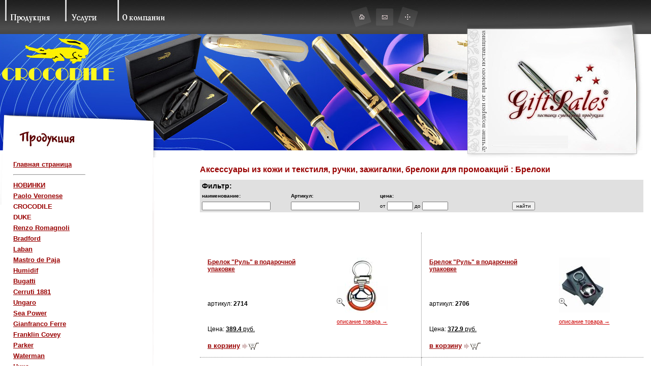

--- FILE ---
content_type: text/html; charset=UTF-8
request_url: http://gift-sales.ru/Promo/promokey/
body_size: 5968
content:
<html>
<head>
<meta http-equiv="Content-Type" content="text/html; charset=windows-1251">
<title> Брелоки | Аксессуары из кожи и текстиля, ручки, зажигалки, брелоки для промоакций , сувениры оптом, бизнес сувениры </title>
<link rel="stylesheet" type="text/css" href="/dstyle.css">
<link rel="stylesheet" type="text/css" href="/style.css">
<script src="http://ajax.googleapis.com/ajax/libs/jquery/1.3.2/jquery.min.js" type="text/javascript"></script>
<link rel="shortcut icon" href="/favicon.ico" type="image/x-icon">
</head>
<body>
<script language="JavaScript" src="/gift.js"></script>
<table width="100%" border="0" cellspacing="0" cellpadding="0">
<tr>
<td colspan="2"> <table bgcolor="#303030" width="100%" border="0" cellspacing="0" cellpadding="0" style="background-image: url(/Image/upbg.jpg)">
<tr>
<td width="52%" valign="top"><a href="http://www.gift-sales.ru"><img src="/Image/umenu.gif" width="109" height="56" border="0" alt="Продукция"></a> <a rel="nofollow" href="http://www.gift-sales.ru/service/"><img src="/Image/uservice.gif" width="109" height="56" border="0" alt="Услуги"></a> <a rel="nofollow" href="http://www.gift-sales.ru/about/"><img src="/Image/uabout.gif" width="109" height="56" border="0" alt="О компании"></a>
</td>
<td width="14%" height="67"><div align="center"><img src="/Image/mhm.gif" width="132" height="40" border="0" usemap="#Map"></div></td>
<td width="34%" valign="bottom"><div align="right"><img src="/Image/head1.jpg" width="362" height="26"></div></td>
</tr>
</table></td>
</tr>
<tr bgcolor="ecd7aa">
<td width="100%" colspan="2" style="background-image: url(/Image/banner/448.jpg); background-repeat:no-repeat">
<table width="100%" border="0" cellspacing="0" cellpadding="0">
<tr>
<td width="85%"><img src="/Image/prod.png" width="314" height="229" alt="сувениры"></td>
<td width="15%"><a href="http://www.gift-sales.ru"><img style="z-index: 1" src="/Image/head3__.jpg" width="361" height="229" alt="" border="0" usemap="#Map3"></a></td>
</tr>
</table>
</td>
</tr>
<tr>
<td><img src="/Image/head4.jpg" width="313" height="14" alt="интернет-магазин сувениров"></td>
<td><div align="right"><img src="/Image/head5.jpg" width="361" height="14"></div></td>
</tr>
<tr>
<td valign="top" style="background-image: url(/Image/mmbg.gif)"><table width="290px" border="0" cellspacing="6" cellpadding="0" style="background-image: url(/Image/mbg.jpg); background-repeat: no-repeat">
<tr>
<td width="5%"></td>
<td width="95%"><strong><a class="mainmenu" href="http://www.gift-sales.ru/">Главная страница</a></strong><p><hr align="left" width="140">
</td>
</tr>
<tr>
<td width="5%"></td>
<td width="95%"><strong><a class="mainmenu" rel="nofollow" href="http://www.gift-sales.ru/sellout/">НОВИНКИ</a></strong>
</td>
</tr>
<tr>
<td width="5%"></td>
<td width="95%"><strong><a class="mainmenu" rel="nofollow" href="http://www.gift-sales.ru/Paolo/">Paolo Veronese</a></strong>
</td>
</tr>
<tr>
<td width="5%"></td>
<td width="95%"><strong><a class="blink" rel="nofollow" href="http://www.gift-sales.ru/dzario/">CROCODILE</a></strong>
</td>
</tr>
<tr>
<td width="5%"></td>
<td width="95%"><strong><a class="blink" rel="nofollow" href="http://www.gift-sales.ru/duke/">DUKE</a></strong>
</td>
</tr>
<tr>
<td width="5%"></td>
<td width="95%"><strong><a class="mainmenu" rel="nofollow" href="http://www.gift-sales.ru/Renzoromagnoli/">Renzo Romagnoli</a></strong>
</td>
</tr>
<tr>
<td width="5%"></td>
<td width="95%"><strong><a class="mainmenu" rel="nofollow" href="http://www.gift-sales.ru/bradford/">Bradford</a></strong>
</td>
</tr>
<tr>
<td width="5%"></td>
<td width="95%"><strong><a class="mainmenu" rel="nofollow" href="http://www.gift-sales.ru/laban/">Laban</a></strong>
</td>
</tr>
<tr>
<td width="5%"></td>
<td width="95%"><strong><a class="mainmenu" rel="nofollow" href="http://www.gift-sales.ru/Mastrodepaja/">Mastro de Paja</a></strong>
</td>
</tr>
<tr>
<td width="5%"></td>
<td width="95%"><strong><a class="mainmenu" rel="nofollow" href="http://www.gift-sales.ru/Humidif/">Humidif</a></strong>
</td>
</tr>
<tr>
<td width="5%"></td>
<td width="95%"><strong><a class="mainmenu" rel="nofollow" href="http://www.gift-sales.ru/Bugatti/">Bugatti</a></strong>
</td>
</tr>
<tr>
<td width="5%"></td>
<td width="95%"><strong><a class="mainmenu" rel="nofollow" href="http://www.gift-sales.ru/Cerruti/">Cerruti 1881</a></strong>
</td>
</tr>
<tr>
<td width="5%"></td>
<td width="95%"><strong><a class="mainmenu" rel="nofollow" href="http://www.gift-sales.ru/Ungaro/">Ungaro</a></strong>
</td>
</tr>
<tr>
<td width="5%"></td>
<td width="95%"><strong><a class="mainmenu" rel="nofollow" href="http://www.gift-sales.ru/SeaPower/">Sea Power</a></strong>
</td>
</tr>
<tr>
<td width="5%"></td>
<td width="95%"><strong><a class="mainmenu" rel="nofollow" href="http://www.gift-sales.ru/GianfrancoFerre/">Gianfranco Ferre</a></strong>
</td>
</tr>
<tr>
<td width="5%"></td>
<td width="95%"><strong><a class="mainmenu" rel="nofollow" href="http://www.gift-sales.ru/FranklinCovey/">Franklin Covey</a></strong>
</td>
</tr>
<tr>
<td width="5%"></td>
<td width="95%"><strong><a class="mainmenu" rel="nofollow" href="http://www.gift-sales.ru/Parker/">Parker</a></strong>
</td>
</tr>
<tr>
<td width="5%"></td>
<td width="95%"><strong><a class="mainmenu" rel="nofollow" href="http://www.gift-sales.ru/Waterman/">Waterman</a></strong>
</td>
</tr>
<tr>
<td width="5%"></td>
<td width="95%"><strong><a class="mainmenu" rel="nofollow" href="http://www.gift-sales.ru/Nika/">Ника</a></strong>
</td>
</tr>
<tr>
<td width="5%"></td>
<td width="95%"><strong><a class="mainmenu" rel="nofollow" href="http://www.gift-sales.ru/Underwood/">Underwood</a></strong>
</td>
</tr>
<tr>
<td width="5%"></td>
<td width="95%"><strong><a class="mainmenu" rel="nofollow" href="http://www.gift-sales.ru/decambridge/">Dalvey</a></strong>
</td>
</tr>
<tr>
<td width="5%"></td>
<td width="95%"><strong><a class="mainmenu" rel="nofollow" href="http://www.gift-sales.ru/Woodmax/">Woodmax</a></strong>
</td>
</tr>
<tr>
<td width="5%"></td>
<td width="95%"><strong><a class="mainmenu" rel="nofollow" href="http://www.gift-sales.ru/Montblanc/">Montblanc</a></strong>
</td>
</tr>
<tr>
<td width="5%"></td>
<td width="95%"><strong><a class="mainmenu" rel="nofollow" href="http://www.gift-sales.ru/S.T. Dupont/">S.T. Dupont</a></strong>
</td>
</tr>
<tr>
<td width="5%"></td>
<td width="95%"><strong><a class="mainmenu" rel="nofollow" href="http://www.gift-sales.ru/SWAROVSKI/">Swarovski</a></strong>
</td>
</tr>
<tr>
<td width="5%"></td>
<td width="95%"><strong><a class="mainmenu" rel="nofollow" href="http://www.gift-sales.ru/VIPsouvenirs/">VIP сувениры</a></strong>
</td>
</tr>
<tr>
<td width="5%"></td>
<td width="95%"><strong><a class="mainmenu" rel="nofollow" href="http://www.gift-sales.ru/Elisir/">Elisir</a></strong>
</td>
</tr>
<tr>
<td width="5%"></td>
<td width="95%"><strong><a class="mainmenu" rel="nofollow" href="http://www.gift-sales.ru/acessories/">Аксессуары</a></strong>
</td>
</tr>
<tr>
<td width="5%"></td>
<td width="95%"><strong><a class="mainmenu" rel="nofollow" href="http://www.gift-sales.ru/relax/">Для туризма, спорта, охоты</a></strong>
</td>
</tr>
<tr>
<td width="5%"></td>
<td width="95%"><strong><a class="mainmenu" rel="nofollow" href="http://www.gift-sales.ru/kalyan/">Кальяны, табак</a></strong>
</td>
</tr>
<tr>
<td width="5%"></td>
<td width="95%"><strong><a class="mainmenu" rel="nofollow" href="http://www.gift-sales.ru/plays/">Игры</a></strong>
</td>
</tr>
<tr>
<td width="5%"></td>
<td width="95%"><strong><a class="mainmenu" rel="nofollow" href="http://www.gift-sales.ru/Newyearsgift/">Новогодние подарки и сувениры</a></strong>
</td>
</tr>
<tr>
<td width="5%"></td>
<td width="95%"><strong><a class="mainmenu" rel="nofollow" href="http://www.gift-sales.ru/Promo/">Для промоакций</a></strong>
</td>
</tr>
<tr>
<td width="5%"></td>
<td width="95%"><img src="/Image/m2.gif" width="10" height="9"> <a rel="nofollow" class="menu" href="/Promo/Promo_key.html" >Брелоки (кожа)</a></td>
</tr>
<tr>
<td width="5%"></td>
<td width="95%"><img src="/Image/m2.gif" width="10" height="9"> <a rel="nofollow" class="menu" href="/Promo/Promo_curd.html" >Визитницы (кожа)</a></td>
</tr>
<tr>
<td width="5%"></td>
<td width="95%"><img src="/Image/m2.gif" width="10" height="9"> <a rel="nofollow" class="menu" href="/Promo/Promo_keys.html" >Ключницы</a></td>
</tr>
<tr>
<td width="5%"></td>
<td width="95%"><img src="/Image/m2.gif" width="10" height="9"> <a rel="nofollow" class="menu" href="/Promo/Promo_credit.html" >Кредитницы</a></td>
</tr>
<tr>
<td width="5%"></td>
<td width="95%"><img src="/Image/m2.gif" width="10" height="9"> <a rel="nofollow" class="menu" href="/Promo/Promo_cover.html" >Обложки</a></td>
</tr>
<tr>
<td width="5%"></td>
<td width="95%"><img src="/Image/m2.gif" width="10" height="9"> <a rel="nofollow" class="menu" href="/Promo/Promo_Files.html" >Папки</a></td>
</tr>
<tr>
<td width="5%"></td>
<td width="95%"><img src="/Image/m2.gif" width="10" height="9"> <a rel="nofollow" class="menu" href="/Promo/Promo_day.html" >Ежедневники</a></td>
</tr>
<tr>
<td width="5%"></td>
<td width="95%"><img src="/Image/m2.gif" width="10" height="9"> <a rel="nofollow" class="menu" href="/Promo/Promo_sets.html" >Подарочные наборы</a></td>
</tr>
<tr>
<td width="5%"></td>
<td width="95%"><img src="/Image/m2.gif" width="10" height="9"> <a rel="nofollow" class="menu" href="/Promo/Promo_PurseF.html" >Портмоне женское</a></td>
</tr>
<tr>
<td width="5%"></td>
<td width="95%"><img src="/Image/m2.gif" width="10" height="9"> <a rel="nofollow" class="menu" href="/Promo/Promo_PurseM.html" >Портмоне мужское</a></td>
</tr>
<tr>
<td width="5%"></td>
<td width="95%"><img src="/Image/m2.gif" width="10" height="9"> <a rel="nofollow" class="menu" href="/Promo/Promo_auto.html" >Бумажники для водителей</a></td>
</tr>
<tr>
<td width="5%"></td>
<td width="95%"><img src="/Image/m2.gif" width="10" height="9"> <a rel="nofollow" class="menu" href="/Promo/Promo_bag.html" >Кляссеры, сумки, футляры</a></td>
</tr>
<tr>
<td width="5%"></td>
<td width="95%"><img src="/Image/m2.gif" width="10" height="9"> <a rel="nofollow" class="menu" href="/Promo/Cocktailbags.html" >Коллекция &quot;Pina Colada&quot;</a></td>
</tr>
<tr>
<td width="5%"></td>
<td width="95%"><img src="/Image/m2.gif" width="10" height="9"> <a rel="nofollow" class="menu" href="/Promo/Promo_military.html" >Коллекция &quot;Милитари&quot;</a></td>
</tr>
<tr>
<td width="5%"></td>
<td width="95%"><img src="/Image/m2.gif" width="10" height="9"> <a rel="nofollow" class="menu" href="/Promo/Promo_Desc.html" >Описание кожи</a></td>
</tr>
<tr>
<td width="5%"></td>
<td width="95%"><img src="/Image/m2.gif" width="10" height="9"> <a rel="nofollow" class="menu" href="/Promo/Planingss.html" >Планинги, телефонные книги</a></td>
</tr>
<tr>
<td width="5%"></td>
<td width="95%"><img src="/Image/m2.gif" width="10" height="9"> <a rel="nofollow" class="menu" href="/Promo/promopen.html" >Пластиковые ручки</a></td>
</tr>
<tr>
<td width="5%"></td>
<td width="95%"><img src="/Image/m2.gif" width="10" height="9"> <a rel="nofollow" class="menu" href="/Promo/metallicpens.html" >Металлические ручки</a></td>
</tr>
<tr>
<td width="5%"></td>
<td width="95%"><img src="/Image/m2.gif" width="10" height="9"> <a rel="nofollow" class="menu" href="/Promo/promolighters.html" >Зажигалки</a></td>
</tr>
<tr>
<td width="5%"></td>
<td width="95%"><img src="/Image/m2.gif" width="10" height="9"> <a rel="nofollow" class="menu" href="/Promo/promokey.html" ><b>Брелоки</b></a></td>
</tr>
<tr>
<td width="5%"></td>
<td width="95%"><img src="/Image/m2.gif" width="10" height="9"> <a rel="nofollow" class="menu" href="/Promo/promoaccessories.html" >Аксессуары</a></td>
</tr>
<tr>
<td width="5%"></td>
<td width="95%"><img src="/Image/m2.gif" width="10" height="9"> <a rel="nofollow" class="menu" href="/Promo/promocurd.html" >Визитницы</a></td>
</tr>
<tr>
<td width="5%"></td>
<td width="95%"><img src="/Image/m2.gif" width="10" height="9"> <a rel="nofollow" class="menu" href="/Promo/soul.html" >Для души</a></td>
</tr>
<tr>
<td width="5%"></td>
<td width="95%"><img src="/Image/m2.gif" width="10" height="9"> <a rel="nofollow" class="menu" href="/Promo/foroffice.html" >Для дома и офиса</a></td>
</tr>
<tr>
<td width="5%"></td>
<td width="95%"><strong><a class="mainmenu" rel="nofollow" href="http://www.gift-sales.ru/Children/">Для детей</a></strong>
</td>
</tr>
<tr>
<td width="5%"></td>
<td width="95%"><strong><a class="mainmenu" rel="nofollow" href="http://www.gift-sales.ru/souvenir/">Сувениры</a></strong>
</td>
</tr>
<tr>
<td width="5%"></td>
<td width="95%"><strong><a class="mainmenu" rel="nofollow" href="http://www.gift-sales.ru/homeoffice/">Для дома и офиса</a></strong>
</td>
</tr>
<tr>
<td width="5%"></td>
<td width="95%"><strong><a class="mainmenu" rel="nofollow" href="http://www.gift-sales.ru/arms/">Сувенирное оружие</a></strong>
</td>
</tr>
<tr>
<td width="5%"></td>
<td width="95%"><strong><a class="mainmenu" rel="nofollow" href="http://www.gift-sales.ru/Poker/">Для покера, преферанса, рулетки</a></strong>
</td>
</tr>
<tr>
<td width="5%"></td>
<td width="95%"><strong><a class="mainmenu" rel="nofollow" href="http://www.gift-sales.ru/giftset/">Подарочные наборы и ручки</a></strong>
</td>
</tr>
<tr>
<td width="5%"></td>
<td width="95%"><strong><a class="mainmenu" rel="nofollow" href="http://www.gift-sales.ru/Eksklyuziv/">Эксклюзивные шахматы</a></strong>
</td>
</tr>
<tr>
<td width="5%"></td>
<td width="95%"><strong><a class="mainmenu" rel="nofollow" href="http://www.gift-sales.ru/optica/">Бинокли</a></strong>
</td>
</tr>
<tr>
<td width="5%"></td>
<td width="95%"><strong><a class="mainmenu" rel="nofollow" href="http://www.gift-sales.ru/optinstr/">Оптические, электронные приборы</a></strong>
</td>
</tr>
<tr>
<td width="5%"></td>
<td width="95%"><img src="/Image/others.gif" width="148" height="74"></td>
</tr> <tr>
<td width="5%"></td>
<td width="95%"><strong><a class="mainmenu" rel="nofollow" href="http://www.gift-sales.ru/help/">Справка</a></strong>
</td>
</tr>
<tr>
<td width="5%"></td>
<td width="95%"><strong><a class="mainmenu" rel="nofollow" href="http://www.gift-sales.ru/map/">Карта сайта</a></strong>
</td>
</tr>
<tr>
<td width="5%"></td>
<td width="95%"><strong><a class="mainmenu" rel="nofollow" href="http://www.gift-sales.ru/register/">Стать дилером</a></strong>
</td>
</tr>
<tr>
<td width="5%"></td>
<td width="95%"><img src="/Image/dealer.gif" width="148" height="74"></td>
</tr>
<tr>
<td width="5%"></td>
<td width="95%">
<form action="/Promo/promokey/" method="POST"><table width="100%" border="0" cellspacing="0" cellpadding="2">
<tr>
<td width="20%"><div align="right">ваш mail:</div></td>
<td width="80%"><input class="basketform" name="mail" type="text" id="mail"></td>
</tr>
<tr>
<td><div align="right">пароль:</div></td>
<td><input name="password" class="basketform" type="password" id="password"></td>
</tr>
<tr>
<td></td>
<td><a rel="nofollow" href="/register/forgot/"><font size="1">Забыли пароль?</font></a></td>
</tr>
<tr>
<td></td>
<td><input type="submit" name="login" value="вход >>"></td>
</tr>
</table></form>
</td>
</tr>
<tr>
<td width="5%"></td>
<td width="95%">
<script type="text/javascript">
<!--
var _acic={dataProvider:10};(function(){var e=document.createElement("script");e.type="text/javascript";e.async=true;e.src="https://www.acint.net/aci.js";var t=document.getElementsByTagName("script")[0];t.parentNode.insertBefore(e,t)})()
//-->
</script>
<!--check code-->
<tr>
<td width="5%"></td>
<td width="95%">
<a rel="nofollow" class="news" href="/news/?show=50"><strong>05.11.2016г. - Новый ассортимент</a></strong><br>
<a rel="nofollow" class="news" href="/news/?show=50">Наш ассортимент пополнился <a href="http://www.gift-sales.ru/souvenir/teapots.html" class="menu" rel="nofollow">фарфоровыми чайниками</a> английского производства.</a>
<p>
<a rel="nofollow" class="news" href="/news/?show=51"><strong>05.11.2016г. - Новый ассортимент</a></strong><br>
<a rel="nofollow" class="news" href="/news/?show=51">Наш ассортимент пополнился <a href="http://www.gift-sales.ru/souvenir/teapots.html" class="menu" rel="nofollow">фарфоровыми чайниками</a> английского производства.</a>
<p>
<a rel="nofollow" class="news" href="/news/?show=49"><strong>04.11.2016г. - Новый ассортимент</a></strong><br>
<a rel="nofollow" class="news" href="/news/?show=49">Наш ассортимент пополнился самовращающимися глобусами американской фирмы <a href="http://www.gift-sales.ru/VIPsouvenirs/MOVA.html" class="menu" rel="nofollow">MOVA</a></a>
<p><a rel="nofollow" class="news" href="/news/"><b>все новости »</b></a></td>
</tr>
</table></td>
<td valign="top" style="padding: 15">
<h1>Аксессуары из кожи и текстиля, ручки, зажигалки, брелоки для промоакций : Брелоки</h1>
<form name="search" method="GET" action="promokey.html">
<table width="100%" border="0" cellspacing="2" cellpadding="2" bgcolor="#e0e0e0">
<tr>
<td colspan="4" width="100%" style="font-size:14px"><b>Фильтр:</b></td>
</tr>
<tr>
<td width="20%" style="font-size:10px"><b>наименование: </b>
</td>
<td width="20%" style="font-size:10px"><b>Артикул:</b>
</td>
<td width="30%" style="font-size:10px"><b>цена:</b>
</td>
<td width="30%"></td>
</tr>
<tr>
<td>
<input type="text" name="name" value="" style="font-size:10px">
</td>
<td>
<input type="text" name="articul" value="" style="font-size:10px">
</td>
<td style="font-size:10px">от
<input name="from" type="text" size="6" maxlength="8" value="" style="font-size:10px"> до
<input name="to" type="text" size="6" maxlength="8" value="" style="font-size:10px"> </td>
<td><input type="submit" name="search" value="найти" style="font-size:10px"></td>
</tr>
</table></form>
<div style="margin: 40px 0; text-align:center">
</div>
<table width="100%" cellspacing="0" cellpadding="15" border="0">
<tbody>
<tr>
<div id="showim" onclick="hideim()"><img id="shim" src="" border="0"></div>
<td width="50%" style="border-bottom-style: dotted; border-bottom-width: 1; border-bottom-color: #808080 ;border-right-color: #808080 ; border-right-style: dotted; border-right-width: 1">
<table width="100%" border="0" cellspacing="0" cellpadding="0" height="200">
<tr>
<td width="50%"><a class="mainmenu" href="/Promo/promokey/13581.html" style="font-size: 12px"><strong>Брелок &quot;Руль&quot; в подарочной упаковке</strong></a></td>
<td width="50%" rowspan="3" align="center" height="200"><div style="cursor:pointer; width: 100px; height:120px" onclick="show('promokey','13581')"><span style="background:url(/Image/zoom.png) no-repeat; position:absolute; margin-top:80px; width:20px; height:20px"></span><img border="0" src="/Image/shop/promokey/13581.jpg" alt="Брелок &quot;Руль&quot; в подарочной упаковке"></div>
<a class="menu" href="/Promo/promokey/13581.html">описание товара &#8594;</a>
</td>
</tr>
<tr>
<td>артикул: <b>2714</b></td>
</tr>
<tr>
<td>Цена: <u><b>389.4</b> руб.</u></td>
</tr>
<tr>
<td><a class="mainmenu" href="javascript:window.open('/basket/add/?id=13581','imageWindow','width=400,height=300,scrollbars=0,status=no,toolbar=no,menubar=no');void(0);"><b>в корзину</b><img align="center" alt="добавить товар в корзину" border="0" width="38" height="13" src="/Image/basket.gif"></a></td>
</tr>
</table>
</td>
<td width="50%" style="border-bottom-style: dotted; border-bottom-width: 1; border-bottom-color: #808080 ">
<table width="100%" border="0" cellspacing="0" cellpadding="0" height="200">
<tr>
<td width="50%"><a class="mainmenu" href="/Promo/promokey/13580.html" style="font-size: 12px"><strong>Брелок &quot;Руль&quot; в подарочной упаковке</strong></a></td>
<td width="50%" rowspan="3" align="center" height="200"><div style="cursor:pointer; width: 100px; height:120px" onclick="show('promokey','13580')"><span style="background:url(/Image/zoom.png) no-repeat; position:absolute; margin-top:80px; width:20px; height:20px"></span><img border="0" src="/Image/shop/promokey/13580.jpg" alt="Брелок &quot;Руль&quot; в подарочной упаковке"></div>
<a class="menu" href="/Promo/promokey/13580.html">описание товара &#8594;</a>
</td>
</tr>
<tr>
<td>артикул: <b>2706</b></td>
</tr>
<tr>
<td>Цена: <u><b>372.9</b> руб.</u></td>
</tr>
<tr>
<td><a class="mainmenu" href="javascript:window.open('/basket/add/?id=13580','imageWindow','width=400,height=300,scrollbars=0,status=no,toolbar=no,menubar=no');void(0);"><b>в корзину</b><img align="center" alt="добавить товар в корзину" border="0" width="38" height="13" src="/Image/basket.gif"></a></td>
</tr>
</table>
</td>
</tr><tr>
<td width="50%" style="border-bottom-style: dotted; border-bottom-width: 1; border-bottom-color: #808080 ;border-right-color: #808080 ; border-right-style: dotted; border-right-width: 1">
<table width="100%" border="0" cellspacing="0" cellpadding="0" height="200">
<tr>
<td width="50%"><a class="mainmenu" href="/Promo/promokey/13579.html" style="font-size: 12px"><strong>Брелок &quot;Руль&quot;</strong></a></td>
<td width="50%" rowspan="3" align="center" height="200"><div style="cursor:pointer; width: 100px; height:120px" onclick="show('promokey','13579')"><span style="background:url(/Image/zoom.png) no-repeat; position:absolute; margin-top:80px; width:20px; height:20px"></span><img border="0" src="/Image/shop/promokey/13579.jpg" alt="Брелок &quot;Руль&quot;"></div>
<a class="menu" href="/Promo/promokey/13579.html">описание товара &#8594;</a>
</td>
</tr>
<tr>
<td>артикул: <b>5752-5</b></td>
</tr>
<tr>
<td>Цена: <u><b>65.67</b> руб.</u></td>
</tr>
<tr>
<td><a class="mainmenu" href="javascript:window.open('/basket/add/?id=13579','imageWindow','width=400,height=300,scrollbars=0,status=no,toolbar=no,menubar=no');void(0);"><b>в корзину</b><img align="center" alt="добавить товар в корзину" border="0" width="38" height="13" src="/Image/basket.gif"></a></td>
</tr>
</table>
</td>
<td width="50%" style="border-bottom-style: dotted; border-bottom-width: 1; border-bottom-color: #808080 ">
<table width="100%" border="0" cellspacing="0" cellpadding="0" height="200">
<tr>
<td width="50%"><a class="mainmenu" href="/Promo/promokey/13578.html" style="font-size: 12px"><strong>Брелок &quot;Руль&quot;</strong></a></td>
<td width="50%" rowspan="3" align="center" height="200"><div style="cursor:pointer; width: 100px; height:120px" onclick="show('promokey','13578')"><span style="background:url(/Image/zoom.png) no-repeat; position:absolute; margin-top:80px; width:20px; height:20px"></span><img border="0" src="/Image/shop/promokey/13578.jpg" alt="Брелок &quot;Руль&quot;"></div>
<a class="menu" href="/Promo/promokey/13578.html">описание товара &#8594;</a>
</td>
</tr>
<tr>
<td>артикул: <b>5752-6</b></td>
</tr>
<tr>
<td>Цена: <u><b>65.67</b> руб.</u></td>
</tr>
<tr>
<td><a class="mainmenu" href="javascript:window.open('/basket/add/?id=13578','imageWindow','width=400,height=300,scrollbars=0,status=no,toolbar=no,menubar=no');void(0);"><b>в корзину</b><img align="center" alt="добавить товар в корзину" border="0" width="38" height="13" src="/Image/basket.gif"></a></td>
</tr>
</table>
</td>
</tr><tr>
<td width="50%" style="border-bottom-style: dotted; border-bottom-width: 1; border-bottom-color: #808080 ;border-right-color: #808080 ; border-right-style: dotted; border-right-width: 1">
<table width="100%" border="0" cellspacing="0" cellpadding="0" height="200">
<tr>
<td width="50%"><a class="mainmenu" href="/Promo/promokey/13577.html" style="font-size: 12px"><strong>Брелок &quot;Руль&quot;</strong></a></td>
<td width="50%" rowspan="3" align="center" height="200"><div style="cursor:pointer; width: 100px; height:120px" onclick="show('promokey','13577')"><span style="background:url(/Image/zoom.png) no-repeat; position:absolute; margin-top:80px; width:20px; height:20px"></span><img border="0" src="/Image/shop/promokey/13577.jpg" alt="Брелок &quot;Руль&quot;"></div>
<a class="menu" href="/Promo/promokey/13577.html">описание товара &#8594;</a>
</td>
</tr>
<tr>
<td>артикул: <b>5752-2</b></td>
</tr>
<tr>
<td>Цена: <u><b>65.67</b> руб.</u></td>
</tr>
<tr>
<td><a class="mainmenu" href="javascript:window.open('/basket/add/?id=13577','imageWindow','width=400,height=300,scrollbars=0,status=no,toolbar=no,menubar=no');void(0);"><b>в корзину</b><img align="center" alt="добавить товар в корзину" border="0" width="38" height="13" src="/Image/basket.gif"></a></td>
</tr>
</table>
</td>
<td width="50%" style="border-bottom-style: dotted; border-bottom-width: 1; border-bottom-color: #808080 ">
<table width="100%" border="0" cellspacing="0" cellpadding="0" height="200">
<tr>
<td width="50%"><a class="mainmenu" href="/Promo/promokey/13576.html" style="font-size: 12px"><strong>Брелок &quot;Колесо&quot;</strong></a></td>
<td width="50%" rowspan="3" align="center" height="200"><div style="cursor:pointer; width: 100px; height:120px" onclick="show('promokey','13576')"><span style="background:url(/Image/zoom.png) no-repeat; position:absolute; margin-top:80px; width:20px; height:20px"></span><img border="0" src="/Image/shop/promokey/13576.jpg" alt="Брелок &quot;Колесо&quot;"></div>
<a class="menu" href="/Promo/promokey/13576.html">описание товара &#8594;</a>
</td>
</tr>
<tr>
<td>артикул: <b>2716</b></td>
</tr>
<tr>
<td>Цена: <u><b>310.2</b> руб.</u></td>
</tr>
<tr>
<td><a class="mainmenu" href="javascript:window.open('/basket/add/?id=13576','imageWindow','width=400,height=300,scrollbars=0,status=no,toolbar=no,menubar=no');void(0);"><b>в корзину</b><img align="center" alt="добавить товар в корзину" border="0" width="38" height="13" src="/Image/basket.gif"></a></td>
</tr>
</table>
</td>
</tr><tr>
<td width="50%" style="border-bottom-style: dotted; border-bottom-width: 1; border-bottom-color: #808080 ;border-right-color: #808080 ; border-right-style: dotted; border-right-width: 1">
<table width="100%" border="0" cellspacing="0" cellpadding="0" height="200">
<tr>
<td width="50%"><a class="mainmenu" href="/Promo/promokey/11423.html" style="font-size: 12px"><strong>Брелок &quot;Бочка с каплей нефти&quot;</strong></a></td>
<td width="50%" rowspan="3" align="center" height="200"><div style="cursor:pointer; width: 100px; height:120px" onclick="show('promokey','11423')"><span style="background:url(/Image/zoom.png) no-repeat; position:absolute; margin-top:80px; width:20px; height:20px"></span><img border="0" src="/Image/shop/promokey/11423.jpg" alt="Брелок &quot;Бочка с каплей нефти&quot;"></div>
<a class="menu" href="/Promo/promokey/11423.html">описание товара &#8594;</a>
</td>
</tr>
<tr>
<td>артикул: <b>4109</b></td>
</tr>
<tr>
<td>Цена: <u><b>343.2</b> руб.</u></td>
</tr>
<tr>
<td><a class="mainmenu" href="javascript:window.open('/basket/add/?id=11423','imageWindow','width=400,height=300,scrollbars=0,status=no,toolbar=no,menubar=no');void(0);"><b>в корзину</b><img align="center" alt="добавить товар в корзину" border="0" width="38" height="13" src="/Image/basket.gif"></a></td>
</tr>
</table>
</td>
<td width="50%" style="border-bottom-style: dotted; border-bottom-width: 1; border-bottom-color: #808080 ">
<table width="100%" border="0" cellspacing="0" cellpadding="0" height="200">
<tr>
<td width="50%"><a class="mainmenu" href="/Promo/promokey/11422.html" style="font-size: 12px"><strong>Брелок с каплей нефти</strong></a></td>
<td width="50%" rowspan="3" align="center" height="200"><div style="cursor:pointer; width: 100px; height:120px" onclick="show('promokey','11422')"><span style="background:url(/Image/zoom.png) no-repeat; position:absolute; margin-top:80px; width:20px; height:20px"></span><img border="0" src="/Image/shop/promokey/11422.jpg" alt="Брелок с каплей нефти"></div>
<a class="menu" href="/Promo/promokey/11422.html">описание товара &#8594;</a>
</td>
</tr>
<tr>
<td>артикул: <b>4108</b></td>
</tr>
<tr>
<td>Цена: <u><b>267.3</b> руб.</u></td>
</tr>
<tr>
<td><a class="mainmenu" href="javascript:window.open('/basket/add/?id=11422','imageWindow','width=400,height=300,scrollbars=0,status=no,toolbar=no,menubar=no');void(0);"><b>в корзину</b><img align="center" alt="добавить товар в корзину" border="0" width="38" height="13" src="/Image/basket.gif"></a></td>
</tr>
</table>
</td>
</tr><tr>
<td width="50%" style="border-bottom-style: dotted; border-bottom-width: 1; border-bottom-color: #808080 ;border-right-color: #808080 ; border-right-style: dotted; border-right-width: 1">
<table width="100%" border="0" cellspacing="0" cellpadding="0" height="200">
<tr>
<td width="50%"><a class="mainmenu" href="/Promo/promokey/11359.html" style="font-size: 12px"><strong>Брелок</strong></a></td>
<td width="50%" rowspan="3" align="center" height="200"><div style="cursor:pointer; width: 100px; height:120px" onclick="show('promokey','11359')"><span style="background:url(/Image/zoom.png) no-repeat; position:absolute; margin-top:80px; width:20px; height:20px"></span><img border="0" src="/Image/shop/promokey/11359.jpg" alt="Брелок"></div>
<a class="menu" href="/Promo/promokey/11359.html">описание товара &#8594;</a>
</td>
</tr>
<tr>
<td>артикул: <b>5721-2S</b></td>
</tr>
<tr>
<td>Цена: <u><b>102.3</b> руб.</u></td>
</tr>
<tr>
<td><a class="mainmenu" href="javascript:window.open('/basket/add/?id=11359','imageWindow','width=400,height=300,scrollbars=0,status=no,toolbar=no,menubar=no');void(0);"><b>в корзину</b><img align="center" alt="добавить товар в корзину" border="0" width="38" height="13" src="/Image/basket.gif"></a></td>
</tr>
</table>
</td>
<td width="50%" style="border-bottom-style: dotted; border-bottom-width: 1; border-bottom-color: #808080 ">
<table width="100%" border="0" cellspacing="0" cellpadding="0" height="200">
<tr>
<td width="50%"><a class="mainmenu" href="/Promo/promokey/11358.html" style="font-size: 12px"><strong>Брелок</strong></a></td>
<td width="50%" rowspan="3" align="center" height="200"><div style="cursor:pointer; width: 100px; height:120px" onclick="show('promokey','11358')"><span style="background:url(/Image/zoom.png) no-repeat; position:absolute; margin-top:80px; width:20px; height:20px"></span><img border="0" src="/Image/shop/promokey/11358.jpg" alt="Брелок"></div>
<a class="menu" href="/Promo/promokey/11358.html">описание товара &#8594;</a>
</td>
</tr>
<tr>
<td>артикул: <b>5721-S</b></td>
</tr>
<tr>
<td>Цена: <u><b>95.7</b> руб.</u></td>
</tr>
<tr>
<td><a class="mainmenu" href="javascript:window.open('/basket/add/?id=11358','imageWindow','width=400,height=300,scrollbars=0,status=no,toolbar=no,menubar=no');void(0);"><b>в корзину</b><img align="center" alt="добавить товар в корзину" border="0" width="38" height="13" src="/Image/basket.gif"></a></td>
</tr>
</table>
</td>
</tr><tr>
</tr></tbody></table>
<div style="margin: 40px 0; text-align:center">
</div>
<p align="center"> <b class="pagess">Страницы:</b>
<b class="pagess">1</b> <a class="pages" href="/Promo/promokey-2.html">2</a> <a class="pages" href="/Promo/promokey-3.html">3</a> <a class="pages" href="/Promo/promokey-4.html">4</a> <a class="pages" href="/Promo/promokey-5.html">5</a> <a class="pages" href="/Promo/promokey-6.html">6</a> <a class="pages" href="/Promo/promokey-7.html">7</a> <a class="pages" href="/Promo/promokey-8.html">8</a> <a class="pages" href="/Promo/promokey-9.html">9</a> <a class="pages" href="/Promo/promokey-10.html">10</a>
<a class="pages2" href="/Promo/promokey-2.html">></a>
</p>
<h3>Бренды:</h3>
<table width="100%" border="0">
<tr><td>
<a href="/?name=ancora&search=ok"><img src="/Image/logos/ancora_logo.jpg" border="0"></a>
</td><td>
<a href="/?name=bossert&search=ok"><img src="/Image/brand/bossert-erhard-logo.jpg" border="0"></a>
</td><td>
<a href="/?name=bossman&search=ok"><img src="/Image/brand/bossman.jpg" border="0"></a>
</td><td>
<a href="/?name=bradford&search=ok"><img src="/Image/brand/bradford.jpg" border="0"></a>
</td><td>
<a href="/?name=caran&search=ok"><img src="/Image/brand/carandache.jpg" border="0"></a>
</td><td>
<a href="/?name=antartidee&search=ok"><img src="/Image/brand/Antartidee.jpg" border="0"></a>
</td></tr><tr><td>
<a href="/?name=crocodile&search=ok"><img src="/Image/brand/crocodile.jpg" border="0"></a>
</td><td>
<a href="/?name=olmecs&search=ok"><img src="/Image/brand/olmecs-logo.jpg" border="0"></a>
</td><td>
<a href="/?name=dalvey&search=ok"><img src="/Image/brand/dalvey.jpg" border="0"></a>
</td><td>
<a href="/?name=danhill&search=ok"><img src="/Image/brand/danhill.jpg" border="0"></a>
</td><td>
<a href="/?name=Dazzle&search=ok"><img src="/Image/brand/Dazzle.jpg" border="0"></a>
</td><td>
<a href="/?name=Donart&search=ok"><img src="/Image/brand/Donart.jpg" border="0"></a>
</td></tr><tr><td>
<a href="/?name=Duke&search=ok"><img src="/Image/brand/Duke.jpg" border="0"></a>
</td><td>
<a href="/?name=leatherman&search=ok"><img src="/Image/brand/leatherman.jpg" border="0"></a>
</td><td>
<a href="/?name=dupont&search=ok"><img src="/Image/brand/dupont.jpg" border="0"></a>
</td><td>
<a href="/?name=Duran&search=ok"><img src="/Image/brand/Duran.jpg" border="0"></a>
</td><td>
<a href="/?name=edwood&search=ok"><img src="/Image/brand/edwood.jpg" border="0"></a>
</td><td>
<a href="/?name=elisir&search=ok"><img src="/Image/brand/elisir.jpg" border="0"></a>
</td></tr><tr><td>
<a href="/?name=inova&search=ok"><img src="/Image/brand/inova_logo.jpg" border="0"></a>
</td><td>
<a href="/?name=clearmont&search=ok"><img src="/Image/brand/clearmont-logo.jpg" border="0"></a>
</td><td>
<a href="/?name=campus&search=ok"><img src="/Image/brand/KD.jpg" border="0"></a>
</td><td>
<a href="/?name=kingstar&search=ok"><img src="/Image/brand/KINGSTAR.jpg" border="0"></a>
</td><td>
<a href="/?name=korloff&search=ok"><img src="/Image/brand/korloff-logo.jpg" border="0"></a>
</td><td>
<a href="/?name=laban&search=ok"><img src="/Image/brand/laban.jpg" border="0"></a>
</td></tr><tr><td>
<a href="/?name=banconota&search=ok"><img src="/Image/brand/la-banconota-dorata-logo1.jpg" border="0"></a>
</td><td>
<a href="/?name=Duke&search=ok"><img src="/Image/brand/Duke2.jpg" border="0"></a>
</td><td>
<a href="/?name=Linea Argenti&search=ok"><img src="/Image/brand/Linea_Argenti.jpg" border="0"></a>
</td><td>
<a href="/?name=montblanc&search=ok"><img src="/Image/brand/montblanc.jpg" border="0"></a>
</td><td>
<a href="/?name=montegrappa&search=ok"><img src="/Image/brand/montegrappa.jpg" border="0"></a>
</td><td>
<a href="/?name=crocodile&search=ok"><img src="/Image/brand/crocodile2.jpg" border="0"></a>
</td></tr><tr><td>
<a href="/?name=paolo&search=ok"><img src="/Image/brand/paolo.jpg" border="0"></a>
</td><td>
<a href="/?name=parker&search=ok"><img src="/Image/brand/parker.jpg" border="0"></a>
</td><td>
<a href="/?name=piquadro&search=ok"><img src="/Image/brand/piquadro.jpg" border="0"></a>
</td><td>
<a href="/?name=rivoli&search=ok"><img src="/Image/brand/rivoli-logo.jpg" border="0"></a>
</td><td>
<a href="/?name=Salony&search=ok"><img src="/Image/brand/Salony.jpg" border="0"></a>
</td><td>
<a href="/?name=Sheriff&search=ok"><img src="/Image/brand/Sheriff2.jpg" border="0"></a>
</td></tr><tr><td>
<a href="/?name=suunto&search=ok"><img src="/Image/brand/suunto_logo.jpg" border="0"></a>
</td><td>
<a href="/?name=swarovski&search=ok"><img src="/Image/brand/swarovski.jpg" border="0"></a>
</td><td>
<a href="/?name=Underwood&search=ok"><img src="/Image/brand/Underwood.jpg" border="0"></a>
</td><td>
<a href="/?name=vanbo&search=ok"><img src="/Image/brand/vanbo-logo.jpg" border="0"></a>
</td><td>
<a href="/?name=Waterman&search=ok"><img src="/Image/brand/Waterman.jpg" border="0"></a>
</td><td>
<a href="/?name=zanelli&search=ok"><img src="/Image/brand/zanelli.jpg" border="0"></a>
</tr><tr><td>
<a target="blank" rel="nofollow" href="http://www.penoteka.ru/catalog/?rub=haute_couture&brand=Smalto"><img src="/Image/p06.jpg" border="0"></a>
</td><td>
<a target="blank" rel="nofollow" href="http://www.penoteka.ru/catalog/?rub=haute_couture&brand=Cerruti%201881"><img src="/Image/p07.jpg" border="0"></a>
</td><td>
<a href="/?name=ferre&search=ok"><img src="/Image/p08.jpg" border="0"></a>
</td><td>
<a target="blank" rel="nofollow" href="http://www.penoteka.ru/catalog/?rub=senator&brand=senator"><img src="/Image/p09.jpg" border="0"></a>
</td><td>
<a target="blank" rel="nofollow" href="http://www.penoteka.ru/catalog/?rub=inoxcrom&brand=inoxcrom"><img src="/Image/p10.jpg" border="0"></a>
</td><td>
<a href="/?name=bugatti&search=ok"><img src="/Image/brand/bugatti.jpg" border="0"></a>
</td></tr>
<tr><td>
<a href="/?name=delta&search=ok"><img src="/Image/brand/delta.jpg" border="0"></a>
</td><td>
<a href="/?name=giglio&search=ok"><img src="/Image/brand/giglio.jpg" border="0"></a>
</td><td>
<a href="/?name=humidif&search=ok"><img src="/Image/brand/humidif.jpg" border="0"></a>
</td><td>
<a href="/?name=sea Power&search=ok"><img src="/Image/brand/sea.jpg" border="0"></a>
</td><td>
<a href="/?name=woodmax&search=ok"><img src="/Image/brand/woodmax.jpg" border="0"></a>
</td><td>
<a href="/?name=Linea Del Tempo&search=ok"><img src="/Image/brand/Linea-Del-Tempo.jpg" border="0"></a>
</td></tr></table>
</td>
</tr>
<tr bgcolor="#303030">
<td ><img border="0" src="/Image/mbot.jpg" width="314" height="124" usemap="#Map2"></td>
<td valign="bottom" style="background-image: url(/Image/bot_bg.gif)"><table width="100%" border="0" cellspacing="0" cellpadding="0">
<tr>
<td width="70%" align="center">
<noindex>
<script type="text/javascript">document.write('<a rel="nofollow" href="http://www.liveinternet.ru/click" target=_blank><img src="http://counter.yadro.ru/hit?t54.5;r' + escape(document.referrer) + ((typeof(screen)=='undefined')?'':';s'+screen.width+'*'+screen.height+'*'+(screen.colorDepth?screen.colorDepth:screen.pixelDepth)) + ';u' + escape(document.URL) + ';' + Math.random() + '" border=0 width=88 height=31 alt="" title="LiveInternet: показано число просмотров и посетителей за 24 часа"><\/a>')</script>
</noindex>
</td>
<td width="2%" valign="bottom"><img src="/Image/sep.gif" width="4" height="64"></td>
<td width="28%" valign="center" class="copyright">© &quot;<a class="copyright" href="http://www.gift-sales.ru">Сувениры оптом, бизнес сувениры</a>&quot;, 2000&#8722;2026 г.
</td>
</tr>
</table></td>
</tr>
</table>
<map name="Map">
<area shape="rect" coords="1,-2,43,43" href="http://www.gift-sales.ru/" alt="домой">
<area shape="rect" coords="92,-1,148,47" href="http://www.gift-sales.ru/map/" alt="карта сайта">
</map>
<map name="Map2">
<area shape="poly" coords="182,33,282,36,281,58,180,56" href="#top" alt="подняться вверх">
<area shape="poly" coords="21,50,26,19,134,26,126,57" href="javascript:history.back()" alt="вернуться на страницу назад">
</map>
<map name="Map3">
</map>
<!-- Yandex.Metrika -->
<script src="//mc.yandex.ru/metrika/watch.js" type="text/javascript"></script>
<div style="display:none;"><script type="text/javascript">
try { var yaCounter1495759 = new Ya.Metrika(1495759); } catch(e){}
</script></div>
<noscript><div style="position:absolute"><img src="//mc.yandex.ru/watch/1495759" alt="" /></div></noscript>
<!-- /Yandex.Metrika -->
</body>
</html>